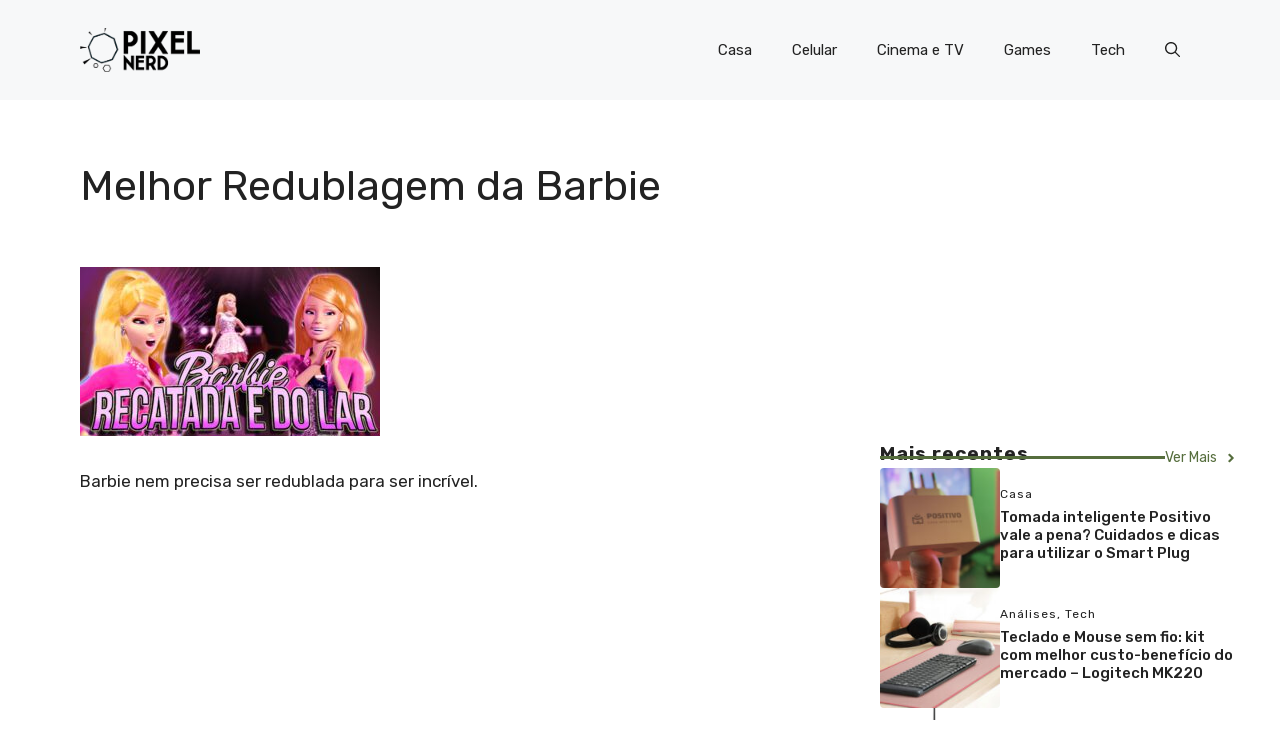

--- FILE ---
content_type: text/html; charset=utf-8
request_url: https://www.google.com/recaptcha/api2/aframe
body_size: 249
content:
<!DOCTYPE HTML><html><head><meta http-equiv="content-type" content="text/html; charset=UTF-8"></head><body><script nonce="yspO0U9aNTDBBODLMNbUvw">/** Anti-fraud and anti-abuse applications only. See google.com/recaptcha */ try{var clients={'sodar':'https://pagead2.googlesyndication.com/pagead/sodar?'};window.addEventListener("message",function(a){try{if(a.source===window.parent){var b=JSON.parse(a.data);var c=clients[b['id']];if(c){var d=document.createElement('img');d.src=c+b['params']+'&rc='+(localStorage.getItem("rc::a")?sessionStorage.getItem("rc::b"):"");window.document.body.appendChild(d);sessionStorage.setItem("rc::e",parseInt(sessionStorage.getItem("rc::e")||0)+1);localStorage.setItem("rc::h",'1769105114633');}}}catch(b){}});window.parent.postMessage("_grecaptcha_ready", "*");}catch(b){}</script></body></html>